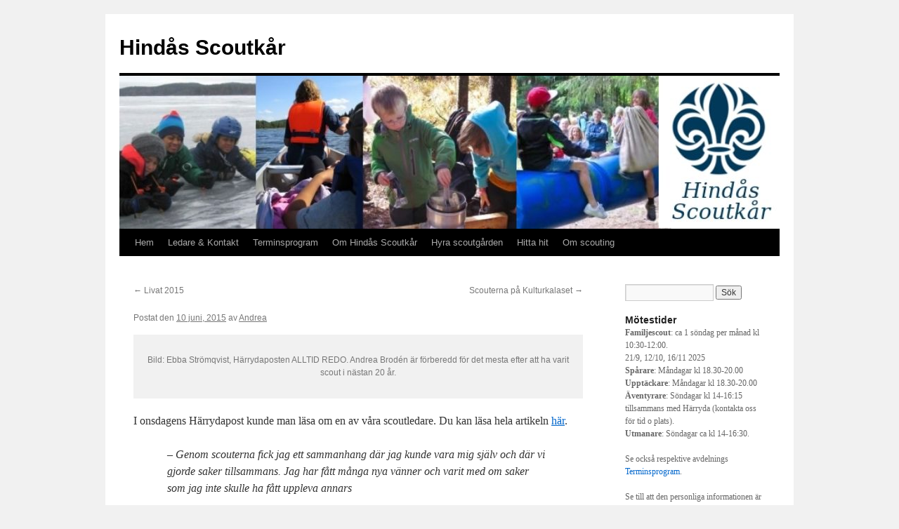

--- FILE ---
content_type: text/html; charset=UTF-8
request_url: https://www.hindasscout.se/1452/
body_size: 10315
content:
<!DOCTYPE html>
<html lang="sv-SE">
<head>
<meta charset="UTF-8" />
<title>
Hindås Scoutkår	</title>
<link rel="profile" href="https://gmpg.org/xfn/11" />
<link rel="stylesheet" type="text/css" media="all" href="https://www.hindasscout.se/wordpress/wp-content/themes/twentyten/style.css?ver=20250415" />
<link rel="pingback" href="https://www.hindasscout.se/wordpress/xmlrpc.php">
<meta name='robots' content='max-image-preview:large' />
	<style>img:is([sizes="auto" i], [sizes^="auto," i]) { contain-intrinsic-size: 3000px 1500px }</style>
	<link rel="alternate" type="application/rss+xml" title="Hindås Scoutkår &raquo; Webbflöde" href="https://www.hindasscout.se/feed/" />
<link rel="alternate" type="application/rss+xml" title="Hindås Scoutkår &raquo; Kommentarsflöde" href="https://www.hindasscout.se/comments/feed/" />
<script type="text/javascript">
/* <![CDATA[ */
window._wpemojiSettings = {"baseUrl":"https:\/\/s.w.org\/images\/core\/emoji\/16.0.1\/72x72\/","ext":".png","svgUrl":"https:\/\/s.w.org\/images\/core\/emoji\/16.0.1\/svg\/","svgExt":".svg","source":{"concatemoji":"https:\/\/www.hindasscout.se\/wordpress\/wp-includes\/js\/wp-emoji-release.min.js?ver=6.8.3"}};
/*! This file is auto-generated */
!function(s,n){var o,i,e;function c(e){try{var t={supportTests:e,timestamp:(new Date).valueOf()};sessionStorage.setItem(o,JSON.stringify(t))}catch(e){}}function p(e,t,n){e.clearRect(0,0,e.canvas.width,e.canvas.height),e.fillText(t,0,0);var t=new Uint32Array(e.getImageData(0,0,e.canvas.width,e.canvas.height).data),a=(e.clearRect(0,0,e.canvas.width,e.canvas.height),e.fillText(n,0,0),new Uint32Array(e.getImageData(0,0,e.canvas.width,e.canvas.height).data));return t.every(function(e,t){return e===a[t]})}function u(e,t){e.clearRect(0,0,e.canvas.width,e.canvas.height),e.fillText(t,0,0);for(var n=e.getImageData(16,16,1,1),a=0;a<n.data.length;a++)if(0!==n.data[a])return!1;return!0}function f(e,t,n,a){switch(t){case"flag":return n(e,"\ud83c\udff3\ufe0f\u200d\u26a7\ufe0f","\ud83c\udff3\ufe0f\u200b\u26a7\ufe0f")?!1:!n(e,"\ud83c\udde8\ud83c\uddf6","\ud83c\udde8\u200b\ud83c\uddf6")&&!n(e,"\ud83c\udff4\udb40\udc67\udb40\udc62\udb40\udc65\udb40\udc6e\udb40\udc67\udb40\udc7f","\ud83c\udff4\u200b\udb40\udc67\u200b\udb40\udc62\u200b\udb40\udc65\u200b\udb40\udc6e\u200b\udb40\udc67\u200b\udb40\udc7f");case"emoji":return!a(e,"\ud83e\udedf")}return!1}function g(e,t,n,a){var r="undefined"!=typeof WorkerGlobalScope&&self instanceof WorkerGlobalScope?new OffscreenCanvas(300,150):s.createElement("canvas"),o=r.getContext("2d",{willReadFrequently:!0}),i=(o.textBaseline="top",o.font="600 32px Arial",{});return e.forEach(function(e){i[e]=t(o,e,n,a)}),i}function t(e){var t=s.createElement("script");t.src=e,t.defer=!0,s.head.appendChild(t)}"undefined"!=typeof Promise&&(o="wpEmojiSettingsSupports",i=["flag","emoji"],n.supports={everything:!0,everythingExceptFlag:!0},e=new Promise(function(e){s.addEventListener("DOMContentLoaded",e,{once:!0})}),new Promise(function(t){var n=function(){try{var e=JSON.parse(sessionStorage.getItem(o));if("object"==typeof e&&"number"==typeof e.timestamp&&(new Date).valueOf()<e.timestamp+604800&&"object"==typeof e.supportTests)return e.supportTests}catch(e){}return null}();if(!n){if("undefined"!=typeof Worker&&"undefined"!=typeof OffscreenCanvas&&"undefined"!=typeof URL&&URL.createObjectURL&&"undefined"!=typeof Blob)try{var e="postMessage("+g.toString()+"("+[JSON.stringify(i),f.toString(),p.toString(),u.toString()].join(",")+"));",a=new Blob([e],{type:"text/javascript"}),r=new Worker(URL.createObjectURL(a),{name:"wpTestEmojiSupports"});return void(r.onmessage=function(e){c(n=e.data),r.terminate(),t(n)})}catch(e){}c(n=g(i,f,p,u))}t(n)}).then(function(e){for(var t in e)n.supports[t]=e[t],n.supports.everything=n.supports.everything&&n.supports[t],"flag"!==t&&(n.supports.everythingExceptFlag=n.supports.everythingExceptFlag&&n.supports[t]);n.supports.everythingExceptFlag=n.supports.everythingExceptFlag&&!n.supports.flag,n.DOMReady=!1,n.readyCallback=function(){n.DOMReady=!0}}).then(function(){return e}).then(function(){var e;n.supports.everything||(n.readyCallback(),(e=n.source||{}).concatemoji?t(e.concatemoji):e.wpemoji&&e.twemoji&&(t(e.twemoji),t(e.wpemoji)))}))}((window,document),window._wpemojiSettings);
/* ]]> */
</script>
<style id='wp-emoji-styles-inline-css' type='text/css'>

	img.wp-smiley, img.emoji {
		display: inline !important;
		border: none !important;
		box-shadow: none !important;
		height: 1em !important;
		width: 1em !important;
		margin: 0 0.07em !important;
		vertical-align: -0.1em !important;
		background: none !important;
		padding: 0 !important;
	}
</style>
<link rel='stylesheet' id='wp-block-library-css' href='https://www.hindasscout.se/wordpress/wp-includes/css/dist/block-library/style.min.css?ver=6.8.3' type='text/css' media='all' />
<style id='wp-block-library-theme-inline-css' type='text/css'>
.wp-block-audio :where(figcaption){color:#555;font-size:13px;text-align:center}.is-dark-theme .wp-block-audio :where(figcaption){color:#ffffffa6}.wp-block-audio{margin:0 0 1em}.wp-block-code{border:1px solid #ccc;border-radius:4px;font-family:Menlo,Consolas,monaco,monospace;padding:.8em 1em}.wp-block-embed :where(figcaption){color:#555;font-size:13px;text-align:center}.is-dark-theme .wp-block-embed :where(figcaption){color:#ffffffa6}.wp-block-embed{margin:0 0 1em}.blocks-gallery-caption{color:#555;font-size:13px;text-align:center}.is-dark-theme .blocks-gallery-caption{color:#ffffffa6}:root :where(.wp-block-image figcaption){color:#555;font-size:13px;text-align:center}.is-dark-theme :root :where(.wp-block-image figcaption){color:#ffffffa6}.wp-block-image{margin:0 0 1em}.wp-block-pullquote{border-bottom:4px solid;border-top:4px solid;color:currentColor;margin-bottom:1.75em}.wp-block-pullquote cite,.wp-block-pullquote footer,.wp-block-pullquote__citation{color:currentColor;font-size:.8125em;font-style:normal;text-transform:uppercase}.wp-block-quote{border-left:.25em solid;margin:0 0 1.75em;padding-left:1em}.wp-block-quote cite,.wp-block-quote footer{color:currentColor;font-size:.8125em;font-style:normal;position:relative}.wp-block-quote:where(.has-text-align-right){border-left:none;border-right:.25em solid;padding-left:0;padding-right:1em}.wp-block-quote:where(.has-text-align-center){border:none;padding-left:0}.wp-block-quote.is-large,.wp-block-quote.is-style-large,.wp-block-quote:where(.is-style-plain){border:none}.wp-block-search .wp-block-search__label{font-weight:700}.wp-block-search__button{border:1px solid #ccc;padding:.375em .625em}:where(.wp-block-group.has-background){padding:1.25em 2.375em}.wp-block-separator.has-css-opacity{opacity:.4}.wp-block-separator{border:none;border-bottom:2px solid;margin-left:auto;margin-right:auto}.wp-block-separator.has-alpha-channel-opacity{opacity:1}.wp-block-separator:not(.is-style-wide):not(.is-style-dots){width:100px}.wp-block-separator.has-background:not(.is-style-dots){border-bottom:none;height:1px}.wp-block-separator.has-background:not(.is-style-wide):not(.is-style-dots){height:2px}.wp-block-table{margin:0 0 1em}.wp-block-table td,.wp-block-table th{word-break:normal}.wp-block-table :where(figcaption){color:#555;font-size:13px;text-align:center}.is-dark-theme .wp-block-table :where(figcaption){color:#ffffffa6}.wp-block-video :where(figcaption){color:#555;font-size:13px;text-align:center}.is-dark-theme .wp-block-video :where(figcaption){color:#ffffffa6}.wp-block-video{margin:0 0 1em}:root :where(.wp-block-template-part.has-background){margin-bottom:0;margin-top:0;padding:1.25em 2.375em}
</style>
<style id='classic-theme-styles-inline-css' type='text/css'>
/*! This file is auto-generated */
.wp-block-button__link{color:#fff;background-color:#32373c;border-radius:9999px;box-shadow:none;text-decoration:none;padding:calc(.667em + 2px) calc(1.333em + 2px);font-size:1.125em}.wp-block-file__button{background:#32373c;color:#fff;text-decoration:none}
</style>
<style id='global-styles-inline-css' type='text/css'>
:root{--wp--preset--aspect-ratio--square: 1;--wp--preset--aspect-ratio--4-3: 4/3;--wp--preset--aspect-ratio--3-4: 3/4;--wp--preset--aspect-ratio--3-2: 3/2;--wp--preset--aspect-ratio--2-3: 2/3;--wp--preset--aspect-ratio--16-9: 16/9;--wp--preset--aspect-ratio--9-16: 9/16;--wp--preset--color--black: #000;--wp--preset--color--cyan-bluish-gray: #abb8c3;--wp--preset--color--white: #fff;--wp--preset--color--pale-pink: #f78da7;--wp--preset--color--vivid-red: #cf2e2e;--wp--preset--color--luminous-vivid-orange: #ff6900;--wp--preset--color--luminous-vivid-amber: #fcb900;--wp--preset--color--light-green-cyan: #7bdcb5;--wp--preset--color--vivid-green-cyan: #00d084;--wp--preset--color--pale-cyan-blue: #8ed1fc;--wp--preset--color--vivid-cyan-blue: #0693e3;--wp--preset--color--vivid-purple: #9b51e0;--wp--preset--color--blue: #0066cc;--wp--preset--color--medium-gray: #666;--wp--preset--color--light-gray: #f1f1f1;--wp--preset--gradient--vivid-cyan-blue-to-vivid-purple: linear-gradient(135deg,rgba(6,147,227,1) 0%,rgb(155,81,224) 100%);--wp--preset--gradient--light-green-cyan-to-vivid-green-cyan: linear-gradient(135deg,rgb(122,220,180) 0%,rgb(0,208,130) 100%);--wp--preset--gradient--luminous-vivid-amber-to-luminous-vivid-orange: linear-gradient(135deg,rgba(252,185,0,1) 0%,rgba(255,105,0,1) 100%);--wp--preset--gradient--luminous-vivid-orange-to-vivid-red: linear-gradient(135deg,rgba(255,105,0,1) 0%,rgb(207,46,46) 100%);--wp--preset--gradient--very-light-gray-to-cyan-bluish-gray: linear-gradient(135deg,rgb(238,238,238) 0%,rgb(169,184,195) 100%);--wp--preset--gradient--cool-to-warm-spectrum: linear-gradient(135deg,rgb(74,234,220) 0%,rgb(151,120,209) 20%,rgb(207,42,186) 40%,rgb(238,44,130) 60%,rgb(251,105,98) 80%,rgb(254,248,76) 100%);--wp--preset--gradient--blush-light-purple: linear-gradient(135deg,rgb(255,206,236) 0%,rgb(152,150,240) 100%);--wp--preset--gradient--blush-bordeaux: linear-gradient(135deg,rgb(254,205,165) 0%,rgb(254,45,45) 50%,rgb(107,0,62) 100%);--wp--preset--gradient--luminous-dusk: linear-gradient(135deg,rgb(255,203,112) 0%,rgb(199,81,192) 50%,rgb(65,88,208) 100%);--wp--preset--gradient--pale-ocean: linear-gradient(135deg,rgb(255,245,203) 0%,rgb(182,227,212) 50%,rgb(51,167,181) 100%);--wp--preset--gradient--electric-grass: linear-gradient(135deg,rgb(202,248,128) 0%,rgb(113,206,126) 100%);--wp--preset--gradient--midnight: linear-gradient(135deg,rgb(2,3,129) 0%,rgb(40,116,252) 100%);--wp--preset--font-size--small: 13px;--wp--preset--font-size--medium: 20px;--wp--preset--font-size--large: 36px;--wp--preset--font-size--x-large: 42px;--wp--preset--spacing--20: 0.44rem;--wp--preset--spacing--30: 0.67rem;--wp--preset--spacing--40: 1rem;--wp--preset--spacing--50: 1.5rem;--wp--preset--spacing--60: 2.25rem;--wp--preset--spacing--70: 3.38rem;--wp--preset--spacing--80: 5.06rem;--wp--preset--shadow--natural: 6px 6px 9px rgba(0, 0, 0, 0.2);--wp--preset--shadow--deep: 12px 12px 50px rgba(0, 0, 0, 0.4);--wp--preset--shadow--sharp: 6px 6px 0px rgba(0, 0, 0, 0.2);--wp--preset--shadow--outlined: 6px 6px 0px -3px rgba(255, 255, 255, 1), 6px 6px rgba(0, 0, 0, 1);--wp--preset--shadow--crisp: 6px 6px 0px rgba(0, 0, 0, 1);}:where(.is-layout-flex){gap: 0.5em;}:where(.is-layout-grid){gap: 0.5em;}body .is-layout-flex{display: flex;}.is-layout-flex{flex-wrap: wrap;align-items: center;}.is-layout-flex > :is(*, div){margin: 0;}body .is-layout-grid{display: grid;}.is-layout-grid > :is(*, div){margin: 0;}:where(.wp-block-columns.is-layout-flex){gap: 2em;}:where(.wp-block-columns.is-layout-grid){gap: 2em;}:where(.wp-block-post-template.is-layout-flex){gap: 1.25em;}:where(.wp-block-post-template.is-layout-grid){gap: 1.25em;}.has-black-color{color: var(--wp--preset--color--black) !important;}.has-cyan-bluish-gray-color{color: var(--wp--preset--color--cyan-bluish-gray) !important;}.has-white-color{color: var(--wp--preset--color--white) !important;}.has-pale-pink-color{color: var(--wp--preset--color--pale-pink) !important;}.has-vivid-red-color{color: var(--wp--preset--color--vivid-red) !important;}.has-luminous-vivid-orange-color{color: var(--wp--preset--color--luminous-vivid-orange) !important;}.has-luminous-vivid-amber-color{color: var(--wp--preset--color--luminous-vivid-amber) !important;}.has-light-green-cyan-color{color: var(--wp--preset--color--light-green-cyan) !important;}.has-vivid-green-cyan-color{color: var(--wp--preset--color--vivid-green-cyan) !important;}.has-pale-cyan-blue-color{color: var(--wp--preset--color--pale-cyan-blue) !important;}.has-vivid-cyan-blue-color{color: var(--wp--preset--color--vivid-cyan-blue) !important;}.has-vivid-purple-color{color: var(--wp--preset--color--vivid-purple) !important;}.has-black-background-color{background-color: var(--wp--preset--color--black) !important;}.has-cyan-bluish-gray-background-color{background-color: var(--wp--preset--color--cyan-bluish-gray) !important;}.has-white-background-color{background-color: var(--wp--preset--color--white) !important;}.has-pale-pink-background-color{background-color: var(--wp--preset--color--pale-pink) !important;}.has-vivid-red-background-color{background-color: var(--wp--preset--color--vivid-red) !important;}.has-luminous-vivid-orange-background-color{background-color: var(--wp--preset--color--luminous-vivid-orange) !important;}.has-luminous-vivid-amber-background-color{background-color: var(--wp--preset--color--luminous-vivid-amber) !important;}.has-light-green-cyan-background-color{background-color: var(--wp--preset--color--light-green-cyan) !important;}.has-vivid-green-cyan-background-color{background-color: var(--wp--preset--color--vivid-green-cyan) !important;}.has-pale-cyan-blue-background-color{background-color: var(--wp--preset--color--pale-cyan-blue) !important;}.has-vivid-cyan-blue-background-color{background-color: var(--wp--preset--color--vivid-cyan-blue) !important;}.has-vivid-purple-background-color{background-color: var(--wp--preset--color--vivid-purple) !important;}.has-black-border-color{border-color: var(--wp--preset--color--black) !important;}.has-cyan-bluish-gray-border-color{border-color: var(--wp--preset--color--cyan-bluish-gray) !important;}.has-white-border-color{border-color: var(--wp--preset--color--white) !important;}.has-pale-pink-border-color{border-color: var(--wp--preset--color--pale-pink) !important;}.has-vivid-red-border-color{border-color: var(--wp--preset--color--vivid-red) !important;}.has-luminous-vivid-orange-border-color{border-color: var(--wp--preset--color--luminous-vivid-orange) !important;}.has-luminous-vivid-amber-border-color{border-color: var(--wp--preset--color--luminous-vivid-amber) !important;}.has-light-green-cyan-border-color{border-color: var(--wp--preset--color--light-green-cyan) !important;}.has-vivid-green-cyan-border-color{border-color: var(--wp--preset--color--vivid-green-cyan) !important;}.has-pale-cyan-blue-border-color{border-color: var(--wp--preset--color--pale-cyan-blue) !important;}.has-vivid-cyan-blue-border-color{border-color: var(--wp--preset--color--vivid-cyan-blue) !important;}.has-vivid-purple-border-color{border-color: var(--wp--preset--color--vivid-purple) !important;}.has-vivid-cyan-blue-to-vivid-purple-gradient-background{background: var(--wp--preset--gradient--vivid-cyan-blue-to-vivid-purple) !important;}.has-light-green-cyan-to-vivid-green-cyan-gradient-background{background: var(--wp--preset--gradient--light-green-cyan-to-vivid-green-cyan) !important;}.has-luminous-vivid-amber-to-luminous-vivid-orange-gradient-background{background: var(--wp--preset--gradient--luminous-vivid-amber-to-luminous-vivid-orange) !important;}.has-luminous-vivid-orange-to-vivid-red-gradient-background{background: var(--wp--preset--gradient--luminous-vivid-orange-to-vivid-red) !important;}.has-very-light-gray-to-cyan-bluish-gray-gradient-background{background: var(--wp--preset--gradient--very-light-gray-to-cyan-bluish-gray) !important;}.has-cool-to-warm-spectrum-gradient-background{background: var(--wp--preset--gradient--cool-to-warm-spectrum) !important;}.has-blush-light-purple-gradient-background{background: var(--wp--preset--gradient--blush-light-purple) !important;}.has-blush-bordeaux-gradient-background{background: var(--wp--preset--gradient--blush-bordeaux) !important;}.has-luminous-dusk-gradient-background{background: var(--wp--preset--gradient--luminous-dusk) !important;}.has-pale-ocean-gradient-background{background: var(--wp--preset--gradient--pale-ocean) !important;}.has-electric-grass-gradient-background{background: var(--wp--preset--gradient--electric-grass) !important;}.has-midnight-gradient-background{background: var(--wp--preset--gradient--midnight) !important;}.has-small-font-size{font-size: var(--wp--preset--font-size--small) !important;}.has-medium-font-size{font-size: var(--wp--preset--font-size--medium) !important;}.has-large-font-size{font-size: var(--wp--preset--font-size--large) !important;}.has-x-large-font-size{font-size: var(--wp--preset--font-size--x-large) !important;}
:where(.wp-block-post-template.is-layout-flex){gap: 1.25em;}:where(.wp-block-post-template.is-layout-grid){gap: 1.25em;}
:where(.wp-block-columns.is-layout-flex){gap: 2em;}:where(.wp-block-columns.is-layout-grid){gap: 2em;}
:root :where(.wp-block-pullquote){font-size: 1.5em;line-height: 1.6;}
</style>
<link rel='stylesheet' id='twentyten-block-style-css' href='https://www.hindasscout.se/wordpress/wp-content/themes/twentyten/blocks.css?ver=20250220' type='text/css' media='all' />
<link rel="https://api.w.org/" href="https://www.hindasscout.se/wp-json/" /><link rel="alternate" title="JSON" type="application/json" href="https://www.hindasscout.se/wp-json/wp/v2/posts/1452" /><link rel="EditURI" type="application/rsd+xml" title="RSD" href="https://www.hindasscout.se/wordpress/xmlrpc.php?rsd" />
<meta name="generator" content="WordPress 6.8.3" />
<link rel="canonical" href="https://www.hindasscout.se/1452/" />
<link rel='shortlink' href='https://www.hindasscout.se/?p=1452' />
<link rel="alternate" title="oEmbed (JSON)" type="application/json+oembed" href="https://www.hindasscout.se/wp-json/oembed/1.0/embed?url=https%3A%2F%2Fwww.hindasscout.se%2F1452%2F" />
<link rel="alternate" title="oEmbed (XML)" type="text/xml+oembed" href="https://www.hindasscout.se/wp-json/oembed/1.0/embed?url=https%3A%2F%2Fwww.hindasscout.se%2F1452%2F&#038;format=xml" />
<!-- Analytics by WP Statistics - https://wp-statistics.com -->
</head>

<body class="wp-singular post-template-default single single-post postid-1452 single-format-standard wp-theme-twentyten">
<div id="wrapper" class="hfeed">
		<a href="#content" class="screen-reader-text skip-link">Hoppa till innehåll</a>
	<div id="header">
		<div id="masthead">
			<div id="branding" role="banner">
								<div id="site-title">
					<span>
											<a href="https://www.hindasscout.se/" rel="home" >Hindås Scoutkår</a>
					</span>
				</div>
				<div id="site-description"></div>

				<img src="https://www.hindasscout.se/wordpress/wp-content/uploads/2017/02/cropped-Header_vt17.jpg" width="940" height="218" alt="Hindås Scoutkår" srcset="https://www.hindasscout.se/wordpress/wp-content/uploads/2017/02/cropped-Header_vt17.jpg 940w, https://www.hindasscout.se/wordpress/wp-content/uploads/2017/02/cropped-Header_vt17-300x70.jpg 300w, https://www.hindasscout.se/wordpress/wp-content/uploads/2017/02/cropped-Header_vt17-768x178.jpg 768w" sizes="(max-width: 940px) 100vw, 940px" decoding="async" fetchpriority="high" />			</div><!-- #branding -->

			<div id="access" role="navigation">
				<div class="menu-header"><ul id="menu-temameny" class="menu"><li id="menu-item-14" class="menu-item menu-item-type-custom menu-item-object-custom menu-item-home menu-item-14"><a href="http://www.hindasscout.se">Hem</a></li>
<li id="menu-item-35" class="menu-item menu-item-type-post_type menu-item-object-page menu-item-35"><a href="https://www.hindasscout.se/kontaktpersoner/">Ledare &#038; Kontakt</a></li>
<li id="menu-item-20" class="menu-item menu-item-type-post_type menu-item-object-page menu-item-20"><a href="https://www.hindasscout.se/terminsprogram/">Terminsprogram</a></li>
<li id="menu-item-15" class="menu-item menu-item-type-post_type menu-item-object-page menu-item-has-children menu-item-15"><a href="https://www.hindasscout.se/om-hindas-scoutkar/">Om Hindås Scoutkår</a>
<ul class="sub-menu">
	<li id="menu-item-1290" class="menu-item menu-item-type-post_type menu-item-object-page menu-item-1290"><a href="https://www.hindasscout.se/om-hindas-scoutkar/">Om Hindås Scoutkår</a></li>
	<li id="menu-item-1278" class="menu-item menu-item-type-post_type menu-item-object-page menu-item-1278"><a href="https://www.hindasscout.se/om-hindas-scoutkar/borja-scouterna-i-hindas/">Börja scouterna i Hindås</a></li>
	<li id="menu-item-1272" class="menu-item menu-item-type-post_type menu-item-object-page menu-item-has-children menu-item-1272"><a href="https://www.hindasscout.se/om-hindas-scoutkar/avdelningar/">Avdelningar</a>
	<ul class="sub-menu">
		<li id="menu-item-1271" class="menu-item menu-item-type-taxonomy menu-item-object-category menu-item-1271"><a href="https://www.hindasscout.se/category/familjescout/">Familjescout</a></li>
		<li id="menu-item-1858" class="menu-item menu-item-type-taxonomy menu-item-object-category menu-item-1858"><a href="https://www.hindasscout.se/category/baverscout/">Bäverscout</a></li>
		<li id="menu-item-1267" class="menu-item menu-item-type-taxonomy menu-item-object-category menu-item-1267"><a href="https://www.hindasscout.se/category/spararscout/">Spårarscout</a></li>
		<li id="menu-item-1268" class="menu-item menu-item-type-taxonomy menu-item-object-category menu-item-1268"><a href="https://www.hindasscout.se/category/upptackarscout/">Upptäckarscout</a></li>
		<li id="menu-item-1269" class="menu-item menu-item-type-taxonomy menu-item-object-category menu-item-1269"><a href="https://www.hindasscout.se/category/aventyrarscout/">Äventyrarscout</a></li>
		<li id="menu-item-1270" class="menu-item menu-item-type-taxonomy menu-item-object-category menu-item-1270"><a href="https://www.hindasscout.se/category/utmanarscout/">Utmanarscout</a></li>
	</ul>
</li>
</ul>
</li>
<li id="menu-item-1442" class="menu-item menu-item-type-post_type menu-item-object-page menu-item-1442"><a href="https://www.hindasscout.se/hyra-scoutgarden/">Hyra scoutgården</a></li>
<li id="menu-item-1819" class="menu-item menu-item-type-post_type menu-item-object-page menu-item-1819"><a href="https://www.hindasscout.se/hitta-hit/">Hitta hit</a></li>
<li id="menu-item-63" class="menu-item menu-item-type-post_type menu-item-object-page menu-item-has-children menu-item-63"><a href="https://www.hindasscout.se/om-scouting/">Om scouting</a>
<ul class="sub-menu">
	<li id="menu-item-1264" class="menu-item menu-item-type-post_type menu-item-object-page menu-item-has-children menu-item-1264"><a href="https://www.hindasscout.se/om-scouting/scouthistoria/">Scouthistoria</a>
	<ul class="sub-menu">
		<li id="menu-item-2370" class="menu-item menu-item-type-post_type menu-item-object-page menu-item-2370"><a href="https://www.hindasscout.se/scoutsangen/">Scoutsången</a></li>
	</ul>
</li>
	<li id="menu-item-2372" class="menu-item menu-item-type-post_type menu-item-object-page menu-item-2372"><a href="https://www.hindasscout.se/scoutlag-lofte-vara-varderingar/">Scoutlag &#038; löfte – våra värderingar</a></li>
	<li id="menu-item-2371" class="menu-item menu-item-type-post_type menu-item-object-page menu-item-2371"><a href="https://www.hindasscout.se/scoutmetoden-hur-vi-arbetar/">Scoutmetoden – hur vi arbetar</a></li>
	<li id="menu-item-2374" class="menu-item menu-item-type-post_type menu-item-object-page menu-item-2374"><a href="https://www.hindasscout.se/scouternas-malspar-varfor-vi-gor/">Scouternas målspår – varför vi gör</a></li>
	<li id="menu-item-2373" class="menu-item menu-item-type-post_type menu-item-object-page menu-item-2373"><a href="https://www.hindasscout.se/scoutkladseln-markesplacering/">Scoutklädseln &#038; Märkesplacering</a></li>
</ul>
</li>
</ul></div>			</div><!-- #access -->
		</div><!-- #masthead -->
	</div><!-- #header -->

	<div id="main">

		<div id="container">
			<div id="content" role="main">

			

				<div id="nav-above" class="navigation">
					<div class="nav-previous"><a href="https://www.hindasscout.se/liv2015/" rel="prev"><span class="meta-nav">&larr;</span> Livat 2015</a></div>
					<div class="nav-next"><a href="https://www.hindasscout.se/scouterna-pa-kulturkalaset/" rel="next">Scouterna på Kulturkalaset <span class="meta-nav">&rarr;</span></a></div>
				</div><!-- #nav-above -->

				<div id="post-1452" class="post-1452 post type-post status-publish format-standard hentry category-karen category-roverscout">
					<h1 class="entry-title"></h1>

					<div class="entry-meta">
						<span class="meta-prep meta-prep-author">Postat den</span> <a href="https://www.hindasscout.se/1452/" title="16:36" rel="bookmark"><span class="entry-date">10 juni, 2015</span></a> <span class="meta-sep">av</span> <span class="author vcard"><a class="url fn n" href="https://www.hindasscout.se/author/andrea/" title="Visa alla inlägg av Andrea">Andrea</a></span>					</div><!-- .entry-meta -->

					<div class="entry-content">
						<div style="width: 653px" class="wp-caption alignnone"><a href="http://www.harrydaposten.se/wp-content/uploads/sites/4/2015/06/d6a9b93aa39dbeee1362ae09ef910719-pv_web-643x428.jpg" target="_blank"><img decoding="async" src="http://www.harrydaposten.se/wp-content/uploads/sites/4/2015/06/d6a9b93aa39dbeee1362ae09ef910719-pv_web-643x428.jpg" alt="" width="643" height="428" /></a><p class="wp-caption-text">Bild: Ebba Strömqvist, Härrydaposten ALLTID REDO. Andrea Brodén är förberedd för det mesta efter att ha varit scout i nästan 20 år.</p></div>
<p>I onsdagens Härrydapost kunde man läsa om en av våra scoutledare. Du kan läsa hela artikeln <a href="http://www.harrydaposten.se/2015/06/gemenskap-viktigast-for-ledarscout/" target="_blank">här</a>.</p>
<blockquote><p>– Genom scouterna fick jag ett sammanhang där jag kunde vara mig själv och där vi gjorde saker tillsammans. Jag har fått många nya vänner och varit med om saker som jag inte skulle ha fått uppleva annars<br />
&#8230;<br />
För Andrea är det framför allt ledarskapsrollen som lockar henne ner till scoutgården i Hindås.</p>
<p>– Jag gillar att vara ute i naturen jättemycket, sova i vindskydd och laga mat utomhus, men framför allt tycker jag om att få vara ledare. Och att umgås med barnen, de utvecklas så snabbt.</p></blockquote>
<p>&nbsp;</p>
											</div><!-- .entry-content -->

							<div id="entry-author-info">
						<div id="author-avatar">
							<img alt='' src='https://secure.gravatar.com/avatar/f3fd7d86168a58721a87e3068b32504a155f13d2736faea6b0532992caa8fc7b?s=60&#038;d=mm&#038;r=g' srcset='https://secure.gravatar.com/avatar/f3fd7d86168a58721a87e3068b32504a155f13d2736faea6b0532992caa8fc7b?s=120&#038;d=mm&#038;r=g 2x' class='avatar avatar-60 photo' height='60' width='60' decoding='async'/>							</div><!-- #author-avatar -->
							<div id="author-description">
							<h2>
							Om Andrea							</h2>
							Scoutledare							<div id="author-link">
								<a href="https://www.hindasscout.se/author/andrea/" rel="author">
									Visa alla inlägg av Andrea <span class="meta-nav">&rarr;</span>								</a>
							</div><!-- #author-link	-->
							</div><!-- #author-description -->
						</div><!-- #entry-author-info -->
	
						<div class="entry-utility">
							Det här inlägget postades i <a href="https://www.hindasscout.se/category/karen/" rel="category tag">Kåren</a>, <a href="https://www.hindasscout.se/category/roverscout/" rel="category tag">Roverscout</a>. Bokmärk <a href="https://www.hindasscout.se/1452/" title="Permalänk till " rel="bookmark">permalänken</a>. 													</div><!-- .entry-utility -->
					</div><!-- #post-1452 -->

					<div id="nav-below" class="navigation">
						<div class="nav-previous"><a href="https://www.hindasscout.se/liv2015/" rel="prev"><span class="meta-nav">&larr;</span> Livat 2015</a></div>
						<div class="nav-next"><a href="https://www.hindasscout.se/scouterna-pa-kulturkalaset/" rel="next">Scouterna på Kulturkalaset <span class="meta-nav">&rarr;</span></a></div>
					</div><!-- #nav-below -->

					
			<div id="comments">




</div><!-- #comments -->

	
			</div><!-- #content -->
		</div><!-- #container -->


		<div id="primary" class="widget-area" role="complementary">
			<ul class="xoxo">

<li id="search-2" class="widget-container widget_search"><form role="search" method="get" id="searchform" class="searchform" action="https://www.hindasscout.se/">
				<div>
					<label class="screen-reader-text" for="s">Sök efter:</label>
					<input type="text" value="" name="s" id="s" />
					<input type="submit" id="searchsubmit" value="Sök" />
				</div>
			</form></li><li id="text-4" class="widget-container widget_text"><h3 class="widget-title">Mötestider</h3>			<div class="textwidget"><p><strong>Familjescout</strong>: ca 1 söndag per månad  kl 10:30-12:00.<br />
21/9, 12/10, 16/11 2025<br />
<strong>Spårare</strong>:           Måndagar kl 18.30-20.00<br />
<strong>Upptäckare</strong>:   Måndagar kl 18.30-20.00<br />
<strong>Äventyrare</strong>:    Söndagar kl 14-16:15 tillsammans med Härryda (kontakta oss för tid o plats).<br />
<b>Utmanare</b>: Söndagar ca kl 14-16:30. </p>
<p>Se också respektive avdelnings <a title="Terminsprogram" href="http://www.hindasscout.se/?page_id=17">Terminsprogram</a>.</p>
<p>Se till att den personliga informationen är riktig: <a title="Mall" href="http://www.hindasscout.se/wordpress/wp-content/uploads/2020/08/Personuppgiftslapp-3.0.doc">Mall för personuppgifter</a></p>
</div>
		</li>
		<li id="recent-posts-2" class="widget-container widget_recent_entries">
		<h3 class="widget-title">Senaste inläggen</h3>
		<ul>
											<li>
					<a href="https://www.hindasscout.se/terminsprogrammen-ligger-uppe/">Terminsprogrammen ligger uppe</a>
									</li>
											<li>
					<a href="https://www.hindasscout.se/terminsstart-ht25/">Terminsstart HT25</a>
									</li>
											<li>
					<a href="https://www.hindasscout.se/terminsstart-vt25/">Terminsstart VT25</a>
									</li>
											<li>
					<a href="https://www.hindasscout.se/terminsstart-ht24/">Terminsstart HT24</a>
									</li>
											<li>
					<a href="https://www.hindasscout.se/varterminen-vt24/">Vårterminen VT24</a>
									</li>
					</ul>

		</li><li id="nav_menu-5" class="widget-container widget_nav_menu"><h3 class="widget-title">Avdelningar</h3><div class="menu-avdelningar-container"><ul id="menu-avdelningar" class="menu"><li id="menu-item-1381" class="menu-item menu-item-type-taxonomy menu-item-object-category menu-item-1381"><a href="https://www.hindasscout.se/category/familjescout/">Familjescout</a></li>
<li id="menu-item-1860" class="menu-item menu-item-type-taxonomy menu-item-object-category menu-item-1860"><a href="https://www.hindasscout.se/category/baverscout/">Bäverscout</a></li>
<li id="menu-item-5" class="menu-item menu-item-type-taxonomy menu-item-object-category menu-item-5"><a href="https://www.hindasscout.se/category/spararscout/">Spårarscout</a></li>
<li id="menu-item-6" class="menu-item menu-item-type-taxonomy menu-item-object-category menu-item-6"><a href="https://www.hindasscout.se/category/upptackarscout/">Upptäckarscout</a></li>
<li id="menu-item-7" class="menu-item menu-item-type-taxonomy menu-item-object-category menu-item-7"><a href="https://www.hindasscout.se/category/aventyrarscout/">Äventyrarscout</a></li>
<li id="menu-item-8" class="menu-item menu-item-type-taxonomy menu-item-object-category menu-item-8"><a href="https://www.hindasscout.se/category/utmanarscout/">Utmanarscout</a></li>
</ul></div></li><li id="nav_menu-4" class="widget-container widget_nav_menu"><h3 class="widget-title">Övriga kategorier</h3><div class="menu-ovriga-kategorier-container"><ul id="menu-ovriga-kategorier" class="menu"><li id="menu-item-198" class="menu-item menu-item-type-taxonomy menu-item-object-category current-post-ancestor current-menu-parent current-post-parent menu-item-198"><a href="https://www.hindasscout.se/category/karen/">Kåren</a></li>
<li id="menu-item-199" class="menu-item menu-item-type-taxonomy menu-item-object-category menu-item-199"><a href="https://www.hindasscout.se/category/scoutgarden/">Scoutgården</a></li>
<li id="menu-item-517" class="menu-item menu-item-type-taxonomy menu-item-object-category menu-item-517"><a href="https://www.hindasscout.se/category/lager-utfarder/">Läger &#038; Utfärder</a></li>
</ul></div></li><li id="archives-2" class="widget-container widget_archive"><h3 class="widget-title">Arkiv</h3>		<label class="screen-reader-text" for="archives-dropdown-2">Arkiv</label>
		<select id="archives-dropdown-2" name="archive-dropdown">
			
			<option value="">Välj månad</option>
				<option value='https://www.hindasscout.se/2025/10/'> oktober 2025 &nbsp;(1)</option>
	<option value='https://www.hindasscout.se/2025/08/'> augusti 2025 &nbsp;(1)</option>
	<option value='https://www.hindasscout.se/2025/01/'> januari 2025 &nbsp;(1)</option>
	<option value='https://www.hindasscout.se/2024/08/'> augusti 2024 &nbsp;(1)</option>
	<option value='https://www.hindasscout.se/2024/01/'> januari 2024 &nbsp;(1)</option>
	<option value='https://www.hindasscout.se/2023/09/'> september 2023 &nbsp;(1)</option>
	<option value='https://www.hindasscout.se/2023/01/'> januari 2023 &nbsp;(1)</option>
	<option value='https://www.hindasscout.se/2022/12/'> december 2022 &nbsp;(1)</option>
	<option value='https://www.hindasscout.se/2022/11/'> november 2022 &nbsp;(2)</option>
	<option value='https://www.hindasscout.se/2022/09/'> september 2022 &nbsp;(5)</option>
	<option value='https://www.hindasscout.se/2022/08/'> augusti 2022 &nbsp;(2)</option>
	<option value='https://www.hindasscout.se/2022/07/'> juli 2022 &nbsp;(1)</option>
	<option value='https://www.hindasscout.se/2022/06/'> juni 2022 &nbsp;(1)</option>
	<option value='https://www.hindasscout.se/2022/05/'> maj 2022 &nbsp;(5)</option>
	<option value='https://www.hindasscout.se/2022/04/'> april 2022 &nbsp;(3)</option>
	<option value='https://www.hindasscout.se/2022/01/'> januari 2022 &nbsp;(2)</option>
	<option value='https://www.hindasscout.se/2021/12/'> december 2021 &nbsp;(2)</option>
	<option value='https://www.hindasscout.se/2021/11/'> november 2021 &nbsp;(5)</option>
	<option value='https://www.hindasscout.se/2021/10/'> oktober 2021 &nbsp;(7)</option>
	<option value='https://www.hindasscout.se/2021/09/'> september 2021 &nbsp;(9)</option>
	<option value='https://www.hindasscout.se/2021/08/'> augusti 2021 &nbsp;(1)</option>
	<option value='https://www.hindasscout.se/2021/07/'> juli 2021 &nbsp;(1)</option>
	<option value='https://www.hindasscout.se/2021/06/'> juni 2021 &nbsp;(1)</option>
	<option value='https://www.hindasscout.se/2021/05/'> maj 2021 &nbsp;(4)</option>
	<option value='https://www.hindasscout.se/2021/04/'> april 2021 &nbsp;(4)</option>
	<option value='https://www.hindasscout.se/2021/03/'> mars 2021 &nbsp;(4)</option>
	<option value='https://www.hindasscout.se/2021/02/'> februari 2021 &nbsp;(3)</option>
	<option value='https://www.hindasscout.se/2021/01/'> januari 2021 &nbsp;(1)</option>
	<option value='https://www.hindasscout.se/2020/08/'> augusti 2020 &nbsp;(2)</option>
	<option value='https://www.hindasscout.se/2020/03/'> mars 2020 &nbsp;(3)</option>
	<option value='https://www.hindasscout.se/2020/02/'> februari 2020 &nbsp;(1)</option>
	<option value='https://www.hindasscout.se/2020/01/'> januari 2020 &nbsp;(3)</option>
	<option value='https://www.hindasscout.se/2019/12/'> december 2019 &nbsp;(2)</option>
	<option value='https://www.hindasscout.se/2019/11/'> november 2019 &nbsp;(9)</option>
	<option value='https://www.hindasscout.se/2019/10/'> oktober 2019 &nbsp;(7)</option>
	<option value='https://www.hindasscout.se/2019/09/'> september 2019 &nbsp;(12)</option>
	<option value='https://www.hindasscout.se/2019/08/'> augusti 2019 &nbsp;(3)</option>
	<option value='https://www.hindasscout.se/2019/06/'> juni 2019 &nbsp;(2)</option>
	<option value='https://www.hindasscout.se/2019/05/'> maj 2019 &nbsp;(7)</option>
	<option value='https://www.hindasscout.se/2019/04/'> april 2019 &nbsp;(3)</option>
	<option value='https://www.hindasscout.se/2019/02/'> februari 2019 &nbsp;(1)</option>
	<option value='https://www.hindasscout.se/2018/08/'> augusti 2018 &nbsp;(4)</option>
	<option value='https://www.hindasscout.se/2018/06/'> juni 2018 &nbsp;(3)</option>
	<option value='https://www.hindasscout.se/2018/05/'> maj 2018 &nbsp;(6)</option>
	<option value='https://www.hindasscout.se/2018/04/'> april 2018 &nbsp;(6)</option>
	<option value='https://www.hindasscout.se/2018/03/'> mars 2018 &nbsp;(7)</option>
	<option value='https://www.hindasscout.se/2018/02/'> februari 2018 &nbsp;(5)</option>
	<option value='https://www.hindasscout.se/2018/01/'> januari 2018 &nbsp;(3)</option>
	<option value='https://www.hindasscout.se/2017/12/'> december 2017 &nbsp;(5)</option>
	<option value='https://www.hindasscout.se/2017/11/'> november 2017 &nbsp;(6)</option>
	<option value='https://www.hindasscout.se/2017/10/'> oktober 2017 &nbsp;(8)</option>
	<option value='https://www.hindasscout.se/2017/09/'> september 2017 &nbsp;(5)</option>
	<option value='https://www.hindasscout.se/2017/08/'> augusti 2017 &nbsp;(3)</option>
	<option value='https://www.hindasscout.se/2017/07/'> juli 2017 &nbsp;(1)</option>
	<option value='https://www.hindasscout.se/2017/06/'> juni 2017 &nbsp;(5)</option>
	<option value='https://www.hindasscout.se/2017/05/'> maj 2017 &nbsp;(6)</option>
	<option value='https://www.hindasscout.se/2017/04/'> april 2017 &nbsp;(5)</option>
	<option value='https://www.hindasscout.se/2017/03/'> mars 2017 &nbsp;(8)</option>
	<option value='https://www.hindasscout.se/2017/02/'> februari 2017 &nbsp;(4)</option>
	<option value='https://www.hindasscout.se/2017/01/'> januari 2017 &nbsp;(1)</option>
	<option value='https://www.hindasscout.se/2016/12/'> december 2016 &nbsp;(1)</option>
	<option value='https://www.hindasscout.se/2016/11/'> november 2016 &nbsp;(1)</option>
	<option value='https://www.hindasscout.se/2016/10/'> oktober 2016 &nbsp;(2)</option>
	<option value='https://www.hindasscout.se/2016/08/'> augusti 2016 &nbsp;(3)</option>
	<option value='https://www.hindasscout.se/2016/06/'> juni 2016 &nbsp;(1)</option>
	<option value='https://www.hindasscout.se/2016/05/'> maj 2016 &nbsp;(3)</option>
	<option value='https://www.hindasscout.se/2016/04/'> april 2016 &nbsp;(3)</option>
	<option value='https://www.hindasscout.se/2016/03/'> mars 2016 &nbsp;(2)</option>
	<option value='https://www.hindasscout.se/2016/02/'> februari 2016 &nbsp;(2)</option>
	<option value='https://www.hindasscout.se/2015/12/'> december 2015 &nbsp;(1)</option>
	<option value='https://www.hindasscout.se/2015/11/'> november 2015 &nbsp;(3)</option>
	<option value='https://www.hindasscout.se/2015/10/'> oktober 2015 &nbsp;(1)</option>
	<option value='https://www.hindasscout.se/2015/09/'> september 2015 &nbsp;(1)</option>
	<option value='https://www.hindasscout.se/2015/08/'> augusti 2015 &nbsp;(2)</option>
	<option value='https://www.hindasscout.se/2015/06/'> juni 2015 &nbsp;(1)</option>
	<option value='https://www.hindasscout.se/2015/05/'> maj 2015 &nbsp;(3)</option>
	<option value='https://www.hindasscout.se/2015/04/'> april 2015 &nbsp;(2)</option>
	<option value='https://www.hindasscout.se/2015/01/'> januari 2015 &nbsp;(1)</option>
	<option value='https://www.hindasscout.se/2014/11/'> november 2014 &nbsp;(2)</option>
	<option value='https://www.hindasscout.se/2014/10/'> oktober 2014 &nbsp;(2)</option>
	<option value='https://www.hindasscout.se/2014/09/'> september 2014 &nbsp;(3)</option>
	<option value='https://www.hindasscout.se/2014/08/'> augusti 2014 &nbsp;(2)</option>
	<option value='https://www.hindasscout.se/2014/06/'> juni 2014 &nbsp;(1)</option>
	<option value='https://www.hindasscout.se/2014/05/'> maj 2014 &nbsp;(2)</option>
	<option value='https://www.hindasscout.se/2014/04/'> april 2014 &nbsp;(1)</option>
	<option value='https://www.hindasscout.se/2014/03/'> mars 2014 &nbsp;(2)</option>
	<option value='https://www.hindasscout.se/2014/02/'> februari 2014 &nbsp;(2)</option>
	<option value='https://www.hindasscout.se/2014/01/'> januari 2014 &nbsp;(4)</option>
	<option value='https://www.hindasscout.se/2013/12/'> december 2013 &nbsp;(2)</option>
	<option value='https://www.hindasscout.se/2013/11/'> november 2013 &nbsp;(1)</option>
	<option value='https://www.hindasscout.se/2013/10/'> oktober 2013 &nbsp;(3)</option>
	<option value='https://www.hindasscout.se/2013/09/'> september 2013 &nbsp;(2)</option>
	<option value='https://www.hindasscout.se/2013/05/'> maj 2013 &nbsp;(2)</option>
	<option value='https://www.hindasscout.se/2013/04/'> april 2013 &nbsp;(2)</option>
	<option value='https://www.hindasscout.se/2013/03/'> mars 2013 &nbsp;(1)</option>
	<option value='https://www.hindasscout.se/2013/02/'> februari 2013 &nbsp;(6)</option>
	<option value='https://www.hindasscout.se/2013/01/'> januari 2013 &nbsp;(2)</option>
	<option value='https://www.hindasscout.se/2012/12/'> december 2012 &nbsp;(1)</option>
	<option value='https://www.hindasscout.se/2012/11/'> november 2012 &nbsp;(1)</option>
	<option value='https://www.hindasscout.se/2012/10/'> oktober 2012 &nbsp;(2)</option>
	<option value='https://www.hindasscout.se/2012/09/'> september 2012 &nbsp;(3)</option>
	<option value='https://www.hindasscout.se/2012/06/'> juni 2012 &nbsp;(1)</option>
	<option value='https://www.hindasscout.se/2012/04/'> april 2012 &nbsp;(2)</option>
	<option value='https://www.hindasscout.se/2012/03/'> mars 2012 &nbsp;(10)</option>
	<option value='https://www.hindasscout.se/2012/02/'> februari 2012 &nbsp;(3)</option>
	<option value='https://www.hindasscout.se/2012/01/'> januari 2012 &nbsp;(5)</option>
	<option value='https://www.hindasscout.se/2011/11/'> november 2011 &nbsp;(1)</option>
	<option value='https://www.hindasscout.se/2011/10/'> oktober 2011 &nbsp;(2)</option>
	<option value='https://www.hindasscout.se/2011/09/'> september 2011 &nbsp;(2)</option>
	<option value='https://www.hindasscout.se/2011/03/'> mars 2011 &nbsp;(1)</option>
	<option value='https://www.hindasscout.se/2010/12/'> december 2010 &nbsp;(1)</option>
	<option value='https://www.hindasscout.se/2010/10/'> oktober 2010 &nbsp;(1)</option>
	<option value='https://www.hindasscout.se/2010/08/'> augusti 2010 &nbsp;(1)</option>
	<option value='https://www.hindasscout.se/2010/07/'> juli 2010 &nbsp;(2)</option>
	<option value='https://www.hindasscout.se/2010/03/'> mars 2010 &nbsp;(2)</option>
	<option value='https://www.hindasscout.se/2009/10/'> oktober 2009 &nbsp;(1)</option>
	<option value='https://www.hindasscout.se/2009/08/'> augusti 2009 &nbsp;(1)</option>
	<option value='https://www.hindasscout.se/2009/07/'> juli 2009 &nbsp;(1)</option>
	<option value='https://www.hindasscout.se/2008/07/'> juli 2008 &nbsp;(1)</option>
	<option value='https://www.hindasscout.se/2007/07/'> juli 2007 &nbsp;(1)</option>
	<option value='https://www.hindasscout.se/2007/06/'> juni 2007 &nbsp;(1)</option>

		</select>

			<script type="text/javascript">
/* <![CDATA[ */

(function() {
	var dropdown = document.getElementById( "archives-dropdown-2" );
	function onSelectChange() {
		if ( dropdown.options[ dropdown.selectedIndex ].value !== '' ) {
			document.location.href = this.options[ this.selectedIndex ].value;
		}
	}
	dropdown.onchange = onSelectChange;
})();

/* ]]> */
</script>
</li>			</ul>
		</div><!-- #primary .widget-area -->


		<div id="secondary" class="widget-area" role="complementary">
			<ul class="xoxo">
				<li id="linkcat-9" class="widget-container widget_links"><h3 class="widget-title">Scoutlänkar</h3>
	<ul class='xoxo blogroll'>
<li><a href="http://goteborg.scout.se/" title="Den svenska sidan om World Scout Jamboree 2015 i Japan" target="_blank">Göteborgs scoutdistrikt</a></li>
<li><a href="https://www.facebook.com/hindasscout/" target="_blank">Hindås scoutkårs facebooksida</a></li>
<li><a href="http://www.scouterna.se/" title="Riksorganisationens hemsida">Riksorganisationen Scouterna</a></li>
<li><a href="http://www.scoutshop.se" title="Scouternas egen webbshop">Scoutshop</a></li>
<li><a href="http://www.vastgotascout.se" title="Älvsborgs Södra Scoutdistrikt hemsida">Västgöta Södra Scoutdistrikt</a></li>

	</ul>
</li>
			</ul>
		</div><!-- #secondary .widget-area -->

	</div><!-- #main -->

	<div id="footer" role="contentinfo">
		<div id="colophon">



			<div id="site-info">
				<a href="https://www.hindasscout.se/" rel="home">
					Hindås Scoutkår				</a>
							</div><!-- #site-info -->

			<div id="site-generator">
								<a href="https://wordpress.org/" class="imprint" title="Semantisk personlig publiceringsplattform">
					Drivs med WordPress.				</a>
			</div><!-- #site-generator -->

		</div><!-- #colophon -->
	</div><!-- #footer -->

</div><!-- #wrapper -->

<script type="speculationrules">
{"prefetch":[{"source":"document","where":{"and":[{"href_matches":"\/*"},{"not":{"href_matches":["\/wordpress\/wp-*.php","\/wordpress\/wp-admin\/*","\/wordpress\/wp-content\/uploads\/*","\/wordpress\/wp-content\/*","\/wordpress\/wp-content\/plugins\/*","\/wordpress\/wp-content\/themes\/twentyten\/*","\/*\\?(.+)"]}},{"not":{"selector_matches":"a[rel~=\"nofollow\"]"}},{"not":{"selector_matches":".no-prefetch, .no-prefetch a"}}]},"eagerness":"conservative"}]}
</script>
<script type="text/javascript" src="https://www.hindasscout.se/wordpress/wp-includes/js/comment-reply.min.js?ver=6.8.3" id="comment-reply-js" async="async" data-wp-strategy="async"></script>
<script type="text/javascript" id="wp-statistics-tracker-js-extra">
/* <![CDATA[ */
var WP_Statistics_Tracker_Object = {"requestUrl":"https:\/\/www.hindasscout.se\/wp-json\/wp-statistics\/v2","ajaxUrl":"https:\/\/www.hindasscout.se\/wordpress\/wp-admin\/admin-ajax.php","hitParams":{"wp_statistics_hit":1,"source_type":"post","source_id":1452,"search_query":"","signature":"f0af07c2e49b2630d10be2f385c50e18","endpoint":"hit"},"onlineParams":{"wp_statistics_hit":1,"source_type":"post","source_id":1452,"search_query":"","signature":"f0af07c2e49b2630d10be2f385c50e18","endpoint":"online"},"option":{"userOnline":"","dntEnabled":"","bypassAdBlockers":"","consentIntegration":{"name":null,"status":[]},"isPreview":false,"trackAnonymously":false,"isWpConsentApiActive":false,"consentLevel":"functional"},"jsCheckTime":"60000","isLegacyEventLoaded":"","customEventAjaxUrl":"https:\/\/www.hindasscout.se\/wordpress\/wp-admin\/admin-ajax.php?action=wp_statistics_custom_event&nonce=e53a7f92a9"};
/* ]]> */
</script>
<script type="text/javascript" src="https://www.hindasscout.se/wordpress/wp-content/plugins/wp-statistics/assets/js/tracker.js?ver=14.15.5" id="wp-statistics-tracker-js"></script>
</body>
</html>
